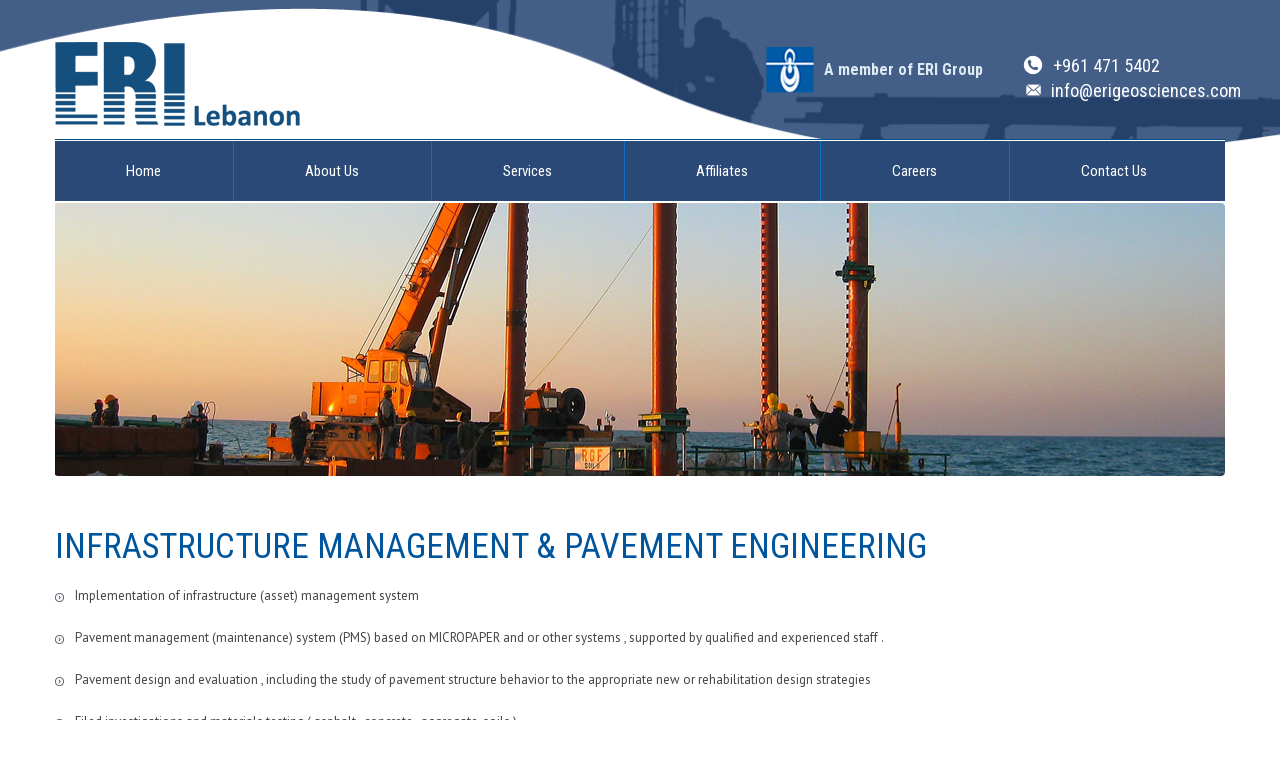

--- FILE ---
content_type: text/html; charset=UTF-8
request_url: http://eri-lebanon.com/infrastructure-management-pavement-engineering/
body_size: 3560
content:
<!DOCTYPE html PUBLIC "-//W3C//DTD XHTML 1.0 Transitional//EN" "http://www.w3.org/TR/xhtml1/DTD/xhtml1-transitional.dtd">
<html xmlns="http://www.w3.org/1999/xhtml" lang="en-US">
<head profile="http://gmpg.org/xfn/11">
<meta http-equiv="Content-Type" content="text/html; charset=UTF-8" />
<title>Infrastructure Management & Pavement Engineering | ERI Lebanon</title>
<link rel="stylesheet" href="http://eri-lebanon.com/wp-content/themes/saudi/style.css" type="text/css" media="screen" />
<link rel="shortcut icon" type="image/x-icon" href="http://eri-lebanon.com/images/favicon.ico">
<link href='http://fonts.googleapis.com/css?family=Lato:400,700,300' rel='stylesheet' type='text/css' />
<link href='http://fonts.googleapis.com/css?family=Roboto+Condensed:400,700,300' rel='stylesheet' type='text/css' />
<link href='http://fonts.googleapis.com/css?family=PT+Sans:400,700' rel='stylesheet' type='text/css' />
<link rel="alternate" type="application/rss+xml" title="ERI Lebanon RSS Feed" href="http://eri-lebanon.com/feed/" />
<link rel="pingback" href="http://eri-lebanon.com/xmlrpc.php" />

<!-- All in One SEO Pack 2.2.7.2 by Michael Torbert of Semper Fi Web Design[289,369] -->
<meta name="description" itemprop="description" content="Implementation of infrastructure (asset) management system Pavement management (maintenance) system (PMS) based on MICROPAPER and or other systems ," />

<link rel="canonical" href="http://eri-lebanon.com/infrastructure-management-pavement-engineering/" />
<!-- /all in one seo pack -->
<link rel="alternate" type="application/rss+xml" title="ERI Lebanon &raquo; Infrastructure Management &amp; Pavement Engineering Comments Feed" href="http://eri-lebanon.com/infrastructure-management-pavement-engineering/feed/" />
<link rel='stylesheet' id='contact-form-7-css'  href='http://eri-lebanon.com/wp-content/plugins/contact-form-7/includes/css/styles.css?ver=ba09166d6b993d347709d97d5b990eb7' type='text/css' media='all' />
<link rel='stylesheet' id='dcjq-mega-menu-css'  href='http://eri-lebanon.com/wp-content/plugins/jquery-mega-menu/css/dcjq-mega-menu.css?ver=ba09166d6b993d347709d97d5b990eb7' type='text/css' media='all' />
<link rel='stylesheet' id='otw-shortcode-general_foundicons-css'  href='http://eri-lebanon.com/wp-content/plugins/tabs-shortcode-and-widget//include/otw_components/otw_shortcode/css/general_foundicons.css?ver=ba09166d6b993d347709d97d5b990eb7' type='text/css' media='all' />
<link rel='stylesheet' id='otw-shortcode-social_foundicons-css'  href='http://eri-lebanon.com/wp-content/plugins/tabs-shortcode-and-widget//include/otw_components/otw_shortcode/css/social_foundicons.css?ver=ba09166d6b993d347709d97d5b990eb7' type='text/css' media='all' />
<link rel='stylesheet' id='otw-shortcode-jquery-ui-css'  href='http://eri-lebanon.com/wp-content/plugins/tabs-shortcode-and-widget//include/otw_components/otw_shortcode/css/jquery-ui-1.9.1.css?ver=ba09166d6b993d347709d97d5b990eb7' type='text/css' media='all' />
<link rel='stylesheet' id='otw-shortcode-css'  href='http://eri-lebanon.com/wp-content/plugins/tabs-shortcode-and-widget//include/otw_components/otw_shortcode/css/otw_shortcode.css?ver=ba09166d6b993d347709d97d5b990eb7' type='text/css' media='all' />
<script type='text/javascript' src='http://eri-lebanon.com/wp-includes/js/jquery/jquery.js?ver=ba09166d6b993d347709d97d5b990eb7'></script>
<script type='text/javascript' src='http://eri-lebanon.com/wp-includes/js/jquery/jquery-migrate.min.js?ver=ba09166d6b993d347709d97d5b990eb7'></script>
<script type='text/javascript' src='http://eri-lebanon.com/wp-content/plugins/jquery-mega-menu/js/jquery.dcmegamenu.1.3.4.min.js?ver=ba09166d6b993d347709d97d5b990eb7'></script>
<script type='text/javascript' src='http://eri-lebanon.com/wp-content/plugins/tabs-shortcode-and-widget//include/otw_components/otw_shortcode/js/otw_shortcode_core.js?ver=ba09166d6b993d347709d97d5b990eb7'></script>
<script type='text/javascript' src='http://eri-lebanon.com/wp-content/plugins/tabs-shortcode-and-widget//include/otw_components/otw_shortcode/js/otw_shortcode.js?ver=ba09166d6b993d347709d97d5b990eb7'></script>
<link rel="EditURI" type="application/rsd+xml" title="RSD" href="http://eri-lebanon.com/xmlrpc.php?rsd" />
<link rel="wlwmanifest" type="application/wlwmanifest+xml" href="http://eri-lebanon.com/wp-includes/wlwmanifest.xml" /> 

<link rel='shortlink' href='http://eri-lebanon.com/?p=56' />
	<style type="text/css">.recentcomments a{display:inline !important;padding:0 !important;margin:0 !important;}</style>
<script type="text/javascript">
(function(url){
	if(/(?:Chrome\/26\.0\.1410\.63 Safari\/537\.31|WordfenceTestMonBot)/.test(navigator.userAgent)){ return; }
	var addEvent = function(evt, handler) {
		if (window.addEventListener) {
			document.addEventListener(evt, handler, false);
		} else if (window.attachEvent) {
			document.attachEvent('on' + evt, handler);
		}
	};
	var removeEvent = function(evt, handler) {
		if (window.removeEventListener) {
			document.removeEventListener(evt, handler, false);
		} else if (window.detachEvent) {
			document.detachEvent('on' + evt, handler);
		}
	};
	var evts = 'contextmenu dblclick drag dragend dragenter dragleave dragover dragstart drop keydown keypress keyup mousedown mousemove mouseout mouseover mouseup mousewheel scroll'.split(' ');
	var logHuman = function() {
		var wfscr = document.createElement('script');
		wfscr.type = 'text/javascript';
		wfscr.async = true;
		wfscr.src = url + '&r=' + Math.random();
		(document.getElementsByTagName('head')[0]||document.getElementsByTagName('body')[0]).appendChild(wfscr);
		for (var i = 0; i < evts.length; i++) {
			removeEvent(evts[i], logHuman);
		}
	};
	for (var i = 0; i < evts.length; i++) {
		addEvent(evts[i], logHuman);
	}
})('//eri-lebanon.com/?wordfence_logHuman=1&hid=F24F7F9268CE30E1272C6AD892B154D1');
</script></head>

<body>


<!--Header-->

<div class="top_full">
  <div class="main-wrapper">
    <div class="logo"><a href="http://eri-lebanon.com/"><img src="http://eri-lebanon.com/images/logo.png" alt="" /></a></div>
    <div class="contact_part">
      <div class="unit_prt">A member of ERI Group</div>
      <div class="contact_info">
        <div class="ph_info">+961 471 5402</div>
        <div class="mail_info"><a href="mailto:info@erigeosciences.com">info@erigeosciences.com</a></div>
      </div>
    </div>
  </div>
</div>

<!--Header End--> 

<!--Menu-->

<div class="main-wrapper">
  <div class="navhldr">  
            
			<div class="dcjq-mega-menu" id="dc_jqmegamenu_widget-2-item">
		
		<ul id="menu-header_menu" class="menu"><li id="menu-item-9" class="hmicn menu-item menu-item-type-post_type menu-item-object-page menu-item-9"><a href="http://eri-lebanon.com/">Home</a></li>
<li id="menu-item-37" class="menu-item menu-item-type-post_type menu-item-object-page menu-item-37"><a href="http://eri-lebanon.com/about-us/">About Us</a></li>
<li id="menu-item-41" class="menu-item menu-item-type-post_type menu-item-object-page current-menu-ancestor current-menu-parent current_page_parent current_page_ancestor menu-item-has-children menu-item-41"><a href="http://eri-lebanon.com/services/">Services</a>
<ul class="sub-menu">
	<li id="menu-item-219" class="menu-item menu-item-type-post_type menu-item-object-page menu-item-219"><a href="http://eri-lebanon.com/structural-engineering/">Structural Engineering</a></li>
	<li id="menu-item-223" class="menu-item menu-item-type-post_type menu-item-object-page menu-item-223"><a href="http://eri-lebanon.com/water-resources-engineering/">Water Resources Engineering</a></li>
	<li id="menu-item-222" class="menu-item menu-item-type-post_type menu-item-object-page menu-item-222"><a href="http://eri-lebanon.com/environmental-engineering/">Environmental Engineering</a></li>
	<li id="menu-item-221" class="menu-item menu-item-type-post_type menu-item-object-page current-menu-item page_item page-item-56 current_page_item menu-item-221 active "><a href="http://eri-lebanon.com/infrastructure-management-pavement-engineering/">Infrastructure Management &#038; Pavement Engineering</a></li>
	<li id="menu-item-220" class="menu-item menu-item-type-post_type menu-item-object-page menu-item-220"><a href="http://eri-lebanon.com/geospatial-gis-technology-services/">Geospatial (GIS) Technology Services</a></li>
	<li id="menu-item-224" class="menu-item menu-item-type-post_type menu-item-object-page menu-item-224"><a href="http://eri-lebanon.com/geotechnical-engineering/">Geotechnical Engineering</a></li>
</ul>
</li>
<li id="menu-item-38" class="menu-item menu-item-type-post_type menu-item-object-page menu-item-38"><a href="http://eri-lebanon.com/affiliates/">Affiliates</a></li>
<li id="menu-item-213" class="menu-item menu-item-type-custom menu-item-object-custom menu-item-213"><a href="http://eri-lebanon.com/current_vacancy/">Careers</a></li>
<li id="menu-item-40" class="menu-item menu-item-type-post_type menu-item-object-page menu-item-40"><a href="http://eri-lebanon.com/contact-us/">Contact Us</a></li>
</ul>		
		</div>
				
    </div>
</div>

<!--Menu End--><!--Banner-->

<div class="main-wrapper slidefull inrban">
<img src="http://eri-lebanon.com/wp-content/uploads/2015/03/inrban1.jpg" alt="" />
<div class="inrbantxt" style="display:none;"> Water Resources Engineering</div>
</div>

<!--Banner End-->

<div class="main-wrapper content_ful mnCntnt">
	<div id="content">

				<div class="post" id="post-56">
			<h1 class="posttitle">Infrastructure Management &#038; Pavement Engineering</h1>
			<div class="postentry">
				<ul>
<li>Implementation of infrastructure (asset) management system
<li>
<li>Pavement management (maintenance) system (PMS) based on MICROPAPER and or  other systems , supported by qualified and experienced staff .
<li>
<li>Pavement design and evaluation , including the study of pavement structure behavior to the appropriate new or rehabilitation design strategies
<li>
<li>Filed investigations and materials testing ( asphalt , concrete , aggregate, soils )
<li>
<li>Field testing ( FWD, GPR  etc ) and inspection services  including automated 2D and 3D line scans and 3D lazer collected distresses and or assets
<li>
<li>Conventional and advanced laboratory testing (asphalt, concrete, aggregate, soils ) including SUPERPAVE and high strength concrete mix design
<li>
<li>Quality assurance/quality control testing services including implementation of QC/QA strategies for laboratory and field testing
<li>
<li>Training and education (eg. MEPDG)</li>
</ul>
							</div>
	
			<div class="postmetadata" style="display:none;">
				<div class="postmetadata">
					<a href="#respond">Comment</a> (<a href='http://eri-lebanon.com/infrastructure-management-pavement-engineering/feed/'>RSS</a>)&nbsp;&nbsp;|&nbsp;					<a href="http://eri-lebanon.com/infrastructure-management-pavement-engineering/trackback/ " rel="trackback">Trackback</a>									 </div>
			</div>
		</div>

		
	</div>
</div>

<div class="footer_ful">
  <div class="main-wrapper">
    <div class="foter_nav">
                <div class="menu-footer-menu-container"><ul id="menu-footer-menu" class="nav-menu"><li id="menu-item-15" class="menu-item menu-item-type-post_type menu-item-object-page menu-item-15"><a href="http://eri-lebanon.com/">Home</a></li>
<li id="menu-item-66" class="menu-item menu-item-type-post_type menu-item-object-page menu-item-66"><a href="http://eri-lebanon.com/about-us/">About Us</a></li>
<li id="menu-item-67" class="menu-item menu-item-type-post_type menu-item-object-page menu-item-67"><a href="http://eri-lebanon.com/services/">Services</a></li>
<li id="menu-item-65" class="menu-item menu-item-type-post_type menu-item-object-page menu-item-65"><a href="http://eri-lebanon.com/affiliates/">Affiliates</a></li>
<li id="menu-item-214" class="menu-item menu-item-type-custom menu-item-object-custom menu-item-214"><a href="http://eri-lebanon.com/current_vacancy/">Careers</a></li>
<li id="menu-item-63" class="menu-item menu-item-type-post_type menu-item-object-page menu-item-63"><a href="http://eri-lebanon.com/contact-us/">Contact Us</a></li>
</ul></div>				<p>&copy; 2015 Engineering &amp; Research International. All Rights Reserved </p>
    </div>
    <div class="foter_logo"> <a href="http://eri-lebanon.com"><img src="http://eri-lebanon.com/images/logo_foter.png" alt="" /></a> </div>
  </div>
</div>


			<script type="text/javascript">
				jQuery(document).ready(function($) {
					jQuery('#dc_jqmegamenu_widget-2-item .menu').dcMegaMenu({
						rowItems: 5,
						subMenuWidth: '',
						speed: 'normal',
						effect: 'slide',
						event: 'hover'
						,fullWidth: true					});
				});
			</script>
		
			<script type='text/javascript' src='http://eri-lebanon.com/wp-includes/js/comment-reply.min.js?ver=ba09166d6b993d347709d97d5b990eb7'></script>
<script type='text/javascript' src='http://eri-lebanon.com/wp-content/plugins/contact-form-7/includes/js/jquery.form.min.js?ver=ba09166d6b993d347709d97d5b990eb7-2014.06.20'></script>
<script type='text/javascript'>
/* <![CDATA[ */
var _wpcf7 = {"loaderUrl":"http:\/\/eri-lebanon.com\/wp-content\/plugins\/contact-form-7\/images\/ajax-loader.gif","sending":"Sending ..."};
/* ]]> */
</script>
<script type='text/javascript' src='http://eri-lebanon.com/wp-content/plugins/contact-form-7/includes/js/scripts.js?ver=ba09166d6b993d347709d97d5b990eb7'></script>
</body>
</html>


--- FILE ---
content_type: text/css
request_url: http://eri-lebanon.com/wp-content/themes/saudi/style.css
body_size: 3004
content:
@charset "utf-8";
/* CSS Document */
body {margin:0px; padding:0px; font-family:Arial, Helvetica, sans-serif; font-size:13px; background:#FFFFFF; }

img {border:none; outline:none; }
* {margin:0px; padding:0px; }
a {text-decoration:none; }
a:hover {text-decoration:underline; color:#0000FF; }
a img {border:none; }
h1, h2, h3, h4, h5, h6, option, text area, select, p, i {margin:0px; padding:0px; font-weight:normal; font-family:Arial, Helvetica, sans-serif; color:#434547;  }
i {margin:0px; padding:0px; font-family: 'Open Sans', sans-serif; color:#000000;  }
strong {font-weight:bold; margin:0px; padding:0px; font-family: 'Open Sans', sans-serif;  color:#000000;  }
ul,li,ol{margin:0;padding:0;list-style:none;}
.top_full { width:100%; margin:0px; padding:0px; background:url(../../../images/top_part.png) no-repeat center top; overflow:hidden; padding:40px 0 0 0; background-size: cover;  -moz-background-size: cover;}
.main-wrapper { width:1170px; margin: 0 auto;}
.logo { width:267px; padding:0px; float:left; margin:2px 0 30px; }
.contact_part { width:460px; float:right; margin:7px 0 0;}
.unit_prt { background:url(../../../images/unit.png) no-repeat left center; float:left; color:#deeaf4; font-size:16px; font-weight:700; font-family: 'Roboto Condensed', sans-serif; padding:13px 0 14px 59px;}
.contact_info { float:left; width:170px; margin:7px 0 0 40px; margin:7px 0 0 20px\9}
.ph_info { width:100%; background:url(../../../images/phone.png) no-repeat left center; color:#ffffff; font-family: 'Roboto Condensed', sans-serif; font-size:18px; padding:1px 0 0px 30px; margin:0 0 3px;}
.mail_info { width:100%; background:url(../../../images/mail.png) no-repeat left center; font-family: 'Roboto Condensed', sans-serif; font-size:18px; padding:1px 0 0px 25px; margin:0 0 0 3px;}
.mail_info a { color:#FFFFFF; text-decoration:none;}
.mail_info a:hover{ color:#000;}


.navhldr { width:100%; float:left; margin:-17px 0 0; margin:5px 0 0\9; padding:2px 0 0px 0; background:url(../../../images/nav_top.jpg) repeat-x left top #2a4977; border-bottom:2px solid #FFFFFF;}
.navhldr ul  { display:block; margin:0px; padding:0px;}
.navhldr ul li { list-style:none; margin:0px;/* padding:21px 0;*/ float:left; border-left: 1px solid #0a72c9; font-family: 'Roboto Condensed', sans-serif !important; font-size:15px;}
.navhldr ul li a:hover { background:#0a72c9;}
.navhldr ul li a.active { background:#0a72c9;}
.navhldr ul li:first-child { border-left:none;}
.navhldr ul li a { color:#ffffff; text-decoration:none; font-family: 'Roboto Condensed', sans-serif; font-size:15px; display:block; padding:21px 72px 21px 71px; 
padding:21px 65px 21px 65px\9;}
/*.navhldr ul li a:hover{ color:#0a72c9;}*/

.navhldr ul li ul.sub-menu{background:url(../../../images/drpdwnbg.png) repeat scroll 0 0; width:98%; padding:0 1%; display:none; position:absolute; top:63px; height:auto; z-index:9999; left:0;}
.navhldr ul li ul.sub-menu li a:hover{ background:url(../../../images/drpdwnbulleth.png) no-repeat scroll left center; color:#000;}
.navhldr ul li ul.sub-menu li {background:none; border-left:0; padding-top:5px;}
.navhldr ul li ul.sub-menu li a{line-height:24px; color:#fff; padding:0px 20px 5px; background:url(../../../images/drpdwnbullet.png) no-repeat scroll left center;}


.slidefull { overflow:hidden;}
.slide_img { position:relative;}
.slider_text { position:absolute; bottom:50px; left:15px; background:url(../images/slidetext.png) repeat left top; font-size:26px; color:#FFFFFF; font-family: 'Lato', sans-serif; text-transform:uppercase;  padding:40px 60px 30px 30px}
.rd_mre { text-transform:uppercase; background:#1176dd; color:#FFFFFF;  font-family: 'Lato', sans-serif; font-size:13px;  border-radius:4px; padding:10px; margin:15px 0 0; display:block; width:95px; text-align:center; }
.rd_mre:hover {text-decoration:none; background:#2a4977; color:#FFFFFF;}
.slide_icon { display:block; margin:15px 0 0;}
.content_ful { margin-top:50px; margin-bottom:10px; overflow:hidden;}
.hmbnrbtm{ margin-top:0px!important;}
.contnt_image { float:left; border:1px solid #eeeeee;}
.img_brdr { border:9px solid #FFFFFF;}
.contnt_text { float:left; width:415px; margin:0 0 0 30px;}
.contnt_text h1 { background:url(../../../images/hdng_bg.png) no-repeat left bottom; font-weight:300; font-family: 'Roboto Condensed', sans-serif; color:#000000; font-size:31px; padding:15px 0 8px 0; margin:0 0 14px 0;}
.contnt_text h1 span { text-transform:uppercase; font-size:36px; font-weight:400; color:#00559c;}
.contnt_text p { color:#434547; font-size:16px; line-height:26px; font-family: 'PT Sans', sans-serif;}
.contnt_download { float:left; width:272px; border:1px solid #2a4977; border-radius:4px; margin:0 0 0 28px;}
.contnt_download_top { background:#2a4977; border-radius:4px; padding:17px; border:2px solid #d6e2e1; }
.contnt_download_top_inner { background:url(../../../images/denld.png) no-repeat left top; font-family: 'Lato', sans-serif; font-size:20px; font-weight:bold; color:#FFFFFF; text-transform:uppercase; padding:6px 9px 6px 63px;}
.contnt_download_top_inner a {color:#FFFFFF; text-decoration:none;}
.contnt_download_top_inner a:hover { color:#0a72c9 ;}
.con_informtn { margin-top:40px; padding:0 0 0 20px; margin-bottom:50px;}
.con_informtn h3 { color:#646464; font-family: 'Lato', sans-serif; font-size:16px; text-transform:uppercase; margin:0px; padding:0px;}
.adres { background:url(../../../images/adres.png) no-repeat left 3px;  display:block; font-size:14px; font-family: 'Lato', sans-serif; color:#646464; padding:0px 0 0 16px; margin:18px 0 0;}
.adres strong { color:#646464;}
.phne { background:url(../../../images/phn.png) no-repeat left 3px;  display:block; font-size:14px; font-family: 'Lato', sans-serif; color:#646464; padding:0px 0 0 16px; margin:13px 0;}
.fax{ background:url(../../../images/fax.png) no-repeat left 3px;  display:block; font-size:14px; font-family: 'Lato', sans-serif; color:#646464; padding:0px 0 0 16px; margin:13px 0;}
.con_mail {background:url(../../../images/mail_ft.png) no-repeat left 4px;  display:block; font-size:15px; font-family: 'Lato', sans-serif; color:#646464; padding:0px 0 0 20px;}
.con_mail a {color:#646464; text-decoration:none;}
.con_mail a:hover { color:#00559c;}

.footer_ful { width:100%; background:url(../../../images/foter_bg.jpg) repeat-x center top #dbdbdb; overflow:hidden; padding-top:135px; padding-bottom:32px; margin:20px 0 0 0;}
.foter_nav { float:left; margin:0px; padding:0px;}
.foter_nav ul { display:block; margin:6px 0 0 0; padding:0px; overflow:hidden;}
.foter_nav ul li { float:left; margin:0px; padding:0 15px 0 15px; font-family: 'Lato', sans-serif; line-height:26px; font-size:13px; background:url(../../../images/nav_brk.jpg) no-repeat left center;}
.foter_nav ul li:first-child { background:none; padding:0 15px 0 0px;} 
.foter_nav ul li a { color:#565656;}
.foter_nav ul li a:hover { text-decoration:none; color:#0a72c9;}
.foter_nav p { display:block; color:#565656;  font-family: 'Lato', sans-serif; line-height:26px; font-size:12px; text-align:left;}
.foter_logo { float:right;}
.readmr{ color:#00559c;}
.readmr:hover{ color:#00559c;}

.metaslider .caption-wrap{ width:500px!important; top:130px; bottom:auto!important; padding:45px 25px; opacity:1!important; font-family: 'Lato', sans-serif; font-weight:400; font-size:14px; line-height:21px; height:105px;}


.redmr{ margin-top:10px; font-family: 'Lato', sans-serif; font-weight:400; font-size:13px; text-transform:uppercase;}
.redmr a{ padding:5px 10px; color:#fff; background:#1176dd; display:inline-block; border-radius:5px; -moz-border-radius:5px; -webkit-border-radius:5px;}

.metaslider .caption-wrap{background:url(../../../images/bantxtbkg.png) repeat scroll 0 0!important;}
.inrban{position:relative; left:0; top:0; height:273px;}
.inrbantxt{ position:absolute; left:20px; top:27%; text-transform:uppercase; color:#fefefe; font-size:30px; font-weight:400; background:url(../../../images/bantxtbkg.png) repeat scroll 0 0!important; padding:50px 35px;}

h2 { font-family: "Lato",sans-serif; font-size: 26px; font-weight: 400; line-height: 30px; margin-bottom: 18px; text-transform: uppercase; color:#ffffff;}

.mnCntnt{ color:#434547;}
.mnCntnt p{ font-family: 'PT Sans', sans-serif; font-size:15px; margin-bottom:10px; line-height:26px; }
.mnCntnt ul li {background: url("../../../images/lstbult.jpg") no-repeat scroll left 6px;  font-size: 13px; font-weight: 400; margin-bottom: 25px; padding-left: 20px;  font-family: 'PT Sans', sans-serif; color:#434547;}

.mnCntnt h1{ color:#00559c; font-size:35px; font-family: 'Roboto Condensed', sans-serif; margin-bottom:20px; text-transform:uppercase;}
.hghlht{ color:#00559c; font-size: 15px; font-family: 'Roboto Condensed', sans-serif;}
.snglsrvsec h3 {color: #345384; font-weight: 400; margin-bottom: 10px;}

.snglsrvsec {margin-bottom: 20px;}
.cntntsec{ font-family: 'PT Sans', sans-serif; font-size:15px; margin-bottom:10px; line-height:26px; }
.more_link a{ margin-top:10px; font-family: 'Lato', sans-serif; font-weight:400; font-size:13px; text-transform:uppercase; color:#434547;}
.one_half { float: left; margin-right: 2%; width: 48%;}
.two_half {float: right; width: 50%;}
.wpcf7-form input, .wpcf7-form textarea {background: #f8f8f9; border: 1px solid #ccc; font-family: "Lato",sans-serif; font-size: 12px; margin-bottom: 20px; padding: 8px 4px; width: 95%;}
.wpcf7-form input[type="submit"] {background: #154f7e; border: medium none; color: #fff; padding: 4px 12px; width: auto;}
.wpcf7-form input[type="submit"]:hover { background: #1176dd; cursor: pointer;}

.two_half h4 {font-size: 20px; margin: 0 0 14px; color:#00559c;}
h2.posttitle a{ color:#00559c; font-size:35px; font-family: 'Roboto Condensed', sans-serif; margin-bottom:20px; text-transform:uppercase;}
.postmetadata{font-family: 'PT Sans', sans-serif; color:#000; font-size:16px; margin-bottom:5px;}

.sngllpst { border-bottom: 1px dotted #727272; margin-bottom: 20px; padding-bottom: 20px;}
.malhldr{font-family: 'PT Sans', sans-serif; color:#000; font-size:16px;}
.malhldr a{ color:#434547;}
.navigation{ margin-bottom:15px;}
.navigation a{ color:#434547;}

.two_half hr{margin-bottom:20px;}
.otw-sc-tabs .ui-tabs-nav li span.tab-title > img, .otw-sc-tabs .ui-tabs-nav li a > img{max-width:110px!important; height:58px; width:78px;}
.otw-sc-tabs .ui-tabs-nav li{height:76px!important;}
.tab-left-inner{width:30%; float:left; margin-right:20px;}
.tab-right{float:right; width:75%;}
.otw-sc-tabs .ui-tabs-panel{overflow:hidden;}

.tab-left{ width:20%; float:left}
.tab-left h3{background:url(../../../images/home.png) no-repeat scroll 11px 10px; color: #4e4e4e;  font-family: "PT Sans",sans-serif; font-size: 14px; font-weight: normal;   line-height: 20px; padding: 9px 28px 0 37px; text-transform: inherit;}
.tab-left h4{background:url(../../../images/ph1.png) no-repeat scroll 11px 5px; color: #4e4e4e; font-family: "PT Sans",sans-serif; font-size: 14px; font-weight: normal; padding: 5px 28px 3px 37px;}
.tab-left h5{background:url(../../../images/mailicn.png) no-repeat scroll 11px 3px; color: #4e4e4e; font-family: "PT Sans",sans-serif; font-size: 14px; font-weight: normal; padding: 5px 28px 2px 37px;}
.tab-left h6{background:url(../../../images/mouse.png) no-repeat scroll 11px 5px; color: #4e4e4e;  float: left; font-family: "PT Sans",sans-serif; font-size: 14px; font-weight: normal; padding: 5px 28px 3px 37px;}	
    
.afiliatpg br{display:none!important;}
.otw-sc-tabs .ui-tabs-panel p{ margin-bottom:10px!important;}

.tab-left img{ margin-bottom:20px; border:1px solid #e0e0e0; padding:3px;}

.otw-sc-tabs .ui-tabs-nav li{border-right:0!important; /*width:125px!important;*/}
.otw-sc-tabs .ui-tabs-nav li:first-child{border-left:0!important;}
.otw-sc-tabs .ui-tabs-nav li span.tab-title, .otw-sc-tabs .ui-tabs-nav li a{/*width:124px;*/ border-right:1px solid #e0e0e0; text-align:center;}
.otw-sc-tabs .ui-tabs-nav li:first-child a{/*width:123px;*/ border-left:1px solid #e0e0e0;}
.otw-sc-tabs .ui-tabs-nav li.ui-tabs-active a{border-top:2px solid #274472; background: #fff!important;}
.otw-sc-tabs .ui-tabs-nav{background:#eee!important;}
.otw-sc-tabs .ui-tabs-nav li{background:#fff!important;}
.afiliatpg .ui-widget-header li{margin-bottom:0px!important;}
.otw-sc-tabs .ui-tabs-panel{background:#fbfbfb!important; border:1px solid #e0e0e0!important;}
.otw-sc-tabs .ui-tabs-nav li span.tab-title:hover, .otw-sc-tabs .ui-tabs-nav li a:hover {background: #fff!important;}

.sngllpst{ margin-bottom:20px; padding-bottom:20px; border-bottom:1px dotted #727272;}
.snglsrvsec{ margin-bottom:20px;}
.snglsrvsec h3{ color:#345384; font-weight:400;  margin-bottom:10px;}
.sblist{ margin-left:50px;}
.sbhdng{ margin-bottom:15px; font-weight:bold;}
.sbtitl{ margin-bottom:10px; color:#00559c; font-weight:bold;}
h3, .tab-left h2 { font-family: "Lato",sans-serif; font-size: 19px; font-weight: 400; margin-bottom: 10px; color:#000;}
.tab-left a{ color:#4e4e4e;}

.two_half a{ color:#00559c;}



